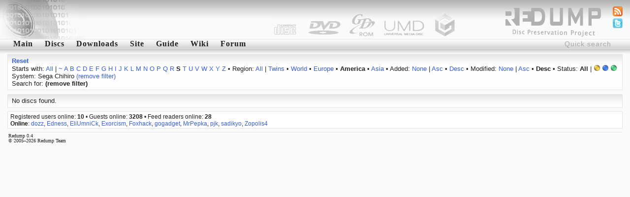

--- FILE ---
content_type: text/html; charset=utf-8
request_url: http://redump.org/discs/system/chihiro/region/Am/sort/modified/dir/desc/sort/modified/dir/desc/letter/s/
body_size: 2878
content:
<!DOCTYPE html PUBLIC "-//W3C//DTD XHTML 1.1//EN" "http://www.w3.org/TR/xhtml11/DTD/xhtml11.dtd">
<html xmlns="http://www.w3.org/1999/xhtml">
<head>
<title>redump.org &bull; Discs</title>
<meta name="author" content="Redump Team" />
<meta name="description" content="Redump - disc images information" />
<meta name="verify-v1" content="BE+hBNbeseE7psVMax1S2M7PMKlwT7ohSUgC5hvZy3k=" />
<link rel="alternate" type="application/rss+xml" title="Redump RSS - Recent changes" href="/rss/recentchanges/" />
<link rel="alternate" type="application/rss+xml" title="Redump Forum RSS - Latest posts" href="/rss/forum/" />
<link rel="search" type="application/opensearchdescription+xml" href="/opensearch.xml" title="Redump" />
<link rel="icon" href="/favicon.ico" />
<link rel="shortcut icon" href="/favicon.ico" />
<style type="text/css" media="screen">@import url('/styles/default.css');</style>
<script src="http://www.google-analytics.com/urchin.js" type="text/javascript"></script>
<script type="text/javascript">
<!--//--><![CDATA[//><!--
_uacct = "UA-695695-1";
urchinTracker();
//--><!]]>
</script>
<script type="text/javascript" src="/javascript/ajax.js"></script>
<script type="text/javascript" src="/javascript/discs.js"></script>
<script type="text/javascript">
<!--//--><![CDATA[//><!--
window.onload = function () {
	document.getElementById('quicksearch').onfocus = function () {if (this.value == 'Quick search') this.value = '';}
	document.getElementById('quicksearch').onblur  = function () {if (this.value == '') this.value = 'Quick search';}
}
//--><!]]>
</script>
<script type="text/javascript" src="/javascript/display.js"></script>
</head>
<body><div id="header"><img src="/images/logo-left.png" style="float: left;" alt="" /></div>
<ul id="icons">
<li><a href="/feeds/"><img src="/images/feed.png" alt="Feeds" title="Feeds" /></a></li>
<li><a href="http://twitter.com/redump"><img src="/images/twitter.png" alt="Twitter" title="Twitter" /></a></li>
</ul>
<form action="/results/" method="post"><div class="menu"><input id="quicksearch" type="text" name="quicksearch" value="Quick search" /><a href="/">Main</a><a href="/discs/" id="menu1" onmouseout="hideelement('1');" onmouseover="showelement('1');">Discs</a><a href="/downloads/">Downloads</a><a id="menu4" onmouseout="hideelement('4');" onmouseover="showelement('4');">Site</a><a href="/guide/">Guide</a><a href="http://wiki.redump.org/">Wiki</a><a href="http://forum.redump.org/">Forum</a></div></form>
<div class="submenu" id="submenu1" onmouseout="hideelement('1');" onmouseover="showelement('1');">
<a href="/discs/system/arch/">&bull; Acorn Archimedes</a>
<a href="/discs/system/mac/">&bull; Apple Macintosh</a>
<a href="/discs/system/ajcd/">&bull; Atari Jaguar CD Interactive Multimedia System</a>
<a href="/discs/system/pippin/">&bull; Bandai Pippin</a>
<a href="/discs/system/qis/">&bull; Bandai Playdia Quick Interactive System</a>
<a href="/discs/system/acd/">&bull; Commodore Amiga CD</a>
<a href="/discs/system/cd32/">&bull; Commodore Amiga CD32</a>
<a href="/discs/system/cdtv/">&bull; Commodore Amiga CDTV</a>
<a href="/discs/system/fmt/">&bull; Fujitsu FM Towns series</a>
<a href="/discs/system/fpp/">&bull; funworld Photo Play</a>
<a href="/discs/system/pc/">&bull; IBM PC compatible</a>
<a href="/discs/system/ite/">&bull; Incredible Technologies Eagle</a>
<a href="/discs/system/kea/">&bull; Konami e-Amusement</a>
<a href="/discs/system/kfb/">&bull; Konami FireBeat</a>
<a href="/discs/system/ks573/">&bull; Konami System 573</a>
<a href="/discs/system/ksgv/">&bull; Konami System GV</a>
<a href="/discs/system/kt/">&bull; Konami Twinkle</a>
<a href="/discs/system/ixl/">&bull; Mattel Fisher-Price iXL</a>
<a href="/discs/system/hs/">&bull; Mattel HyperScan</a>
<a href="/discs/system/vis/">&bull; Memorex Visual Information System</a>
<a href="/discs/system/xbox/">&bull; Microsoft Xbox</a>
<a href="/discs/system/xbox360/">&bull; Microsoft Xbox 360</a>
<a href="/discs/system/trf/">&bull; Namco - Sega - Nintendo Triforce</a>
<a href="/discs/system/ns12/">&bull; Namco System 12</a>
<a href="/discs/system/ns246/">&bull; Namco System 246</a>
<a href="/discs/system/pce/">&bull; NEC PC Engine CD & TurboGrafx CD</a>
<a href="/discs/system/pc-88/">&bull; NEC PC-88 series</a>
<a href="/discs/system/pc-98/">&bull; NEC PC-98 series</a>
<a href="/discs/system/pc-fx/">&bull; NEC PC-FX & PC-FXGA</a>
<a href="/discs/system/ngcd/">&bull; Neo Geo CD</a>
<a href="/discs/system/gc/">&bull; Nintendo GameCube</a>
<a href="/discs/system/wii/">&bull; Nintendo Wii</a>
<a href="/discs/system/palm/">&bull; Palm OS</a>
<a href="/discs/system/3do/">&bull; Panasonic 3DO Interactive Multiplayer</a>
<a href="/discs/system/cdi/">&bull; Philips CD-i</a>
<a href="/discs/system/photo-cd/">&bull; Photo CD</a>
<a href="/discs/system/psxgs/">&bull; PlayStation GameShark Updates</a>
<a href="/discs/system/ppc/">&bull; Pocket PC</a>
<a href="/discs/system/chihiro/">&bull; Sega Chihiro</a>
<a href="/discs/system/dc/">&bull; Sega Dreamcast</a>
<a href="/discs/system/lindbergh/">&bull; Sega Lindbergh</a>
<a href="/discs/system/mcd/">&bull; Sega Mega CD & Sega CD</a>
<a href="/discs/system/naomi/">&bull; Sega Naomi</a>
<a href="/discs/system/naomi2/">&bull; Sega Naomi 2</a>
<a href="/discs/system/sp21/">&bull; Sega Prologue 21 Multimedia Karaoke System</a>
<a href="/discs/system/sre/">&bull; Sega RingEdge</a>
<a href="/discs/system/sre2/">&bull; Sega RingEdge 2</a>
<a href="/discs/system/ss/">&bull; Sega Saturn</a>
<a href="/discs/system/stv/">&bull; Sega Titan Video</a>
<a href="/discs/system/x68k/">&bull; Sharp X68000</a>
<a href="/discs/system/psx/">&bull; Sony PlayStation</a>
<a href="/discs/system/ps2/">&bull; Sony PlayStation 2</a>
<a href="/discs/system/ps3/">&bull; Sony PlayStation 3</a>
<a href="/discs/system/psp/">&bull; Sony PlayStation Portable</a>
<a href="/discs/system/quizard/">&bull; TAB-Austria Quizard</a>
<a href="/discs/system/iktv/">&bull; Tao iKTV</a>
<a href="/discs/system/ksite/">&bull; Tomy Kiss-Site</a>
<a href="/discs/system/nuon/">&bull; VM Labs NUON</a>
<a href="/discs/system/vflash/">&bull; VTech V.Flash & V.Smile Pro</a>
<a href="/discs/system/gamewave/">&bull; ZAPiT Games Game Wave Family Entertainment System</a>
</div>


<div class="submenu" id="submenu4" onmouseout="hideelement('4');" onmouseover="showelement('4');">
<b><a href="http://forum.redump.org/register/">Register</a></b>
<a href="http://forum.redump.org/login/">Log in</a>
<a href="http://forum.redump.org/users/">Users</a>
<a href="irc://irc.redump.org/redump">IRC: #redump</a>
<a href="mailto:admin@redump.org">E-mail</a>
</div>



<div id="main">
<div class="textblock"><div>
<a href="/discs/"><b>Reset</b></a></div><div>
	Starts with: <a href="/discs/system/chihiro/region/Am/sort/modified/dir/desc/">All</a> | <a href="/discs/system/chihiro/region/Am/sort/modified/dir/desc/letter/~/">~</a> <a href="/discs/system/chihiro/region/Am/sort/modified/dir/desc/letter/a/">A</a> <a href="/discs/system/chihiro/region/Am/sort/modified/dir/desc/letter/b/">B</a> <a href="/discs/system/chihiro/region/Am/sort/modified/dir/desc/letter/c/">C</a> <a href="/discs/system/chihiro/region/Am/sort/modified/dir/desc/letter/d/">D</a> <a href="/discs/system/chihiro/region/Am/sort/modified/dir/desc/letter/e/">E</a> <a href="/discs/system/chihiro/region/Am/sort/modified/dir/desc/letter/f/">F</a> <a href="/discs/system/chihiro/region/Am/sort/modified/dir/desc/letter/g/">G</a> <a href="/discs/system/chihiro/region/Am/sort/modified/dir/desc/letter/h/">H</a> <a href="/discs/system/chihiro/region/Am/sort/modified/dir/desc/letter/i/">I</a> <a href="/discs/system/chihiro/region/Am/sort/modified/dir/desc/letter/j/">J</a> <a href="/discs/system/chihiro/region/Am/sort/modified/dir/desc/letter/k/">K</a> <a href="/discs/system/chihiro/region/Am/sort/modified/dir/desc/letter/l/">L</a> <a href="/discs/system/chihiro/region/Am/sort/modified/dir/desc/letter/m/">M</a> <a href="/discs/system/chihiro/region/Am/sort/modified/dir/desc/letter/n/">N</a> <a href="/discs/system/chihiro/region/Am/sort/modified/dir/desc/letter/o/">O</a> <a href="/discs/system/chihiro/region/Am/sort/modified/dir/desc/letter/p/">P</a> <a href="/discs/system/chihiro/region/Am/sort/modified/dir/desc/letter/q/">Q</a> <a href="/discs/system/chihiro/region/Am/sort/modified/dir/desc/letter/r/">R</a> <b>S</b> <a href="/discs/system/chihiro/region/Am/sort/modified/dir/desc/letter/t/">T</a> <a href="/discs/system/chihiro/region/Am/sort/modified/dir/desc/letter/u/">U</a> <a href="/discs/system/chihiro/region/Am/sort/modified/dir/desc/letter/v/">V</a> <a href="/discs/system/chihiro/region/Am/sort/modified/dir/desc/letter/w/">W</a> <a href="/discs/system/chihiro/region/Am/sort/modified/dir/desc/letter/x/">X</a> <a href="/discs/system/chihiro/region/Am/sort/modified/dir/desc/letter/y/">Y</a> <a href="/discs/system/chihiro/region/Am/sort/modified/dir/desc/letter/z/">Z</a>
 &bull; Region: <a href="/discs/system/chihiro/sort/modified/dir/desc/letter/s/">All</a> | <a href="/discs/system/chihiro/region/T/sort/modified/dir/desc/letter/s/">Twins</a> &bull; <a href="/discs/system/chihiro/region/W/sort/modified/dir/desc/letter/s/">World</a> &bull; <a href="/discs/system/chihiro/region/Eu/sort/modified/dir/desc/letter/s/">Europe</a> &bull; <b>America</b> &bull; <a href="/discs/system/chihiro/region/As/sort/modified/dir/desc/letter/s/">Asia</a>
 &bull; Added: <a href="/discs/system/chihiro/region/Am/letter/s/">None</a> | <a href="/discs/system/chihiro/region/Am/sort/added/dir/asc/sort/added/dir/asc/letter/s/">Asc</a> &bull; <a href="/discs/system/chihiro/region/Am/sort/added/dir/desc/sort/added/dir/desc/letter/s/">Desc</a>
 &bull; Modified: <a href="/discs/system/chihiro/region/Am/letter/s/">None</a> | <a href="/discs/system/chihiro/region/Am/sort/modified/dir/asc/sort/modified/dir/asc/letter/s/">Asc</a> &bull; <b>Desc</b>
 &bull; Status: <b>All</b> | <a href="/discs/system/chihiro/region/Am/status/3/sort/modified/dir/desc/letter/s/"><img src="/images/status/yellow.png" alt="Possible bad dump" title="Possible bad dump" /></a> <a href="/discs/system/chihiro/region/Am/status/4/sort/modified/dir/desc/letter/s/"><img src="/images/status/blue.png" alt="Dumped from original media" title="Dumped from original media" /></a> <a href="/discs/system/chihiro/region/Am/status/5/sort/modified/dir/desc/letter/s/"><img src="/images/status/green.png" alt="2 and more dumps from original media [!]" title="2 and more dumps from original media [!]" /></a><br />System: Sega Chihiro <a href="/discs/region/Am/sort/modified/dir/desc/letter/s/">(remove filter)</a><br />Search for:  <b>(remove filter)</b></div></div><div class="textblock"><div>No discs found.</div></div>
</div>
<div id="online">Registered users online: <b>10</b> &bull; Guests online: <b>3208</b> &bull; Feed readers online: <b>28</b><br /><b>Online</b>: <a href="http://forum.redump.org/profile.php?id=3034">dozz</a>, <a href="http://forum.redump.org/profile.php?id=63195">Edness</a>, <a href="http://forum.redump.org/profile.php?id=11563">EliUmniCk</a>, <a href="http://forum.redump.org/profile.php?id=63339">Exorcism</a>, <a href="http://forum.redump.org/profile.php?id=63114">Foxhack</a>, <a href="http://forum.redump.org/profile.php?id=11706">gogadget</a>, <a href="http://forum.redump.org/profile.php?id=63239">MrPepka</a>, <a href="http://forum.redump.org/profile.php?id=63973">pjk</a>, <a href="http://forum.redump.org/profile.php?id=62723">sadikyo</a>, <a href="http://forum.redump.org/profile.php?id=63285">Zopolis4</a></div>
<div id="footer">Redump 0.4<br />© 2005&ndash;2026 Redump Team</div></body>
</html>

--- FILE ---
content_type: application/javascript
request_url: http://redump.org/javascript/display.js
body_size: 679
content:
function getposOffset(element, type) {
	var totaloffset=(type=='left')? element.offsetLeft : element.offsetTop;
	var parent = element.offsetParent;
	while (parent != null){
		totaloffset = (type == 'left') ? totaloffset + parent.offsetLeft : totaloffset + parent.offsetTop;
		parent = parent.offsetParent;
	}
	return totaloffset;
}

function toggleElement(element) {
	if (element.style.display == 'none')
		element.style.display = '';
	else
		element.style.display = 'none';
}

function showelement(id) {
	document.getElementById('submenu' + id).style.display = 'block';
	document.getElementById('menu' + id).className = 'menu-selected';
	document.getElementById('submenu' + id).style.left = getposOffset(document.getElementById('menu' + id), 'left') + 'px';
	document.getElementById('submenu' + id).style.top = getposOffset(document.getElementById('menu' + id), 'right') + 18 + 'px';
}

function hideelement(id) {
	document.getElementById('submenu' + id).style.display = 'none';
	document.getElementById('menu' + id).className = '';
}

function setopacity(object, value) {
	object.style.opacity = value/10;
}

function hidenmenu(menu) {
	el = document.getElementById(menu);
	switch (menu) {
		case 'viewbymedia':
			toggleElement(el);
			document.getElementById('viewbyregion').style.display = 'none';
			break;
		case 'viewbyregion':
			toggleElement(el);
			document.getElementById('viewbymedia').style.display = 'none';
			break;
	}
}

function ShowOverlay() {
	var y;
	if (self.innerHeight)
		y = self.innerHeight;
	else if (document.documentElement && document.documentElement.clientHeight)
		y = document.documentElement.clientHeight;
	else if (document.body)
		y = document.body.clientHeight;
	document.getElementById('overlay').style.height = y + 'px';
	document.getElementById('overlay').style.display = 'block';
	for (i = 1; i < 9; i++)
		setTimeout('document.getElementById(\'overlay\').style.opacity = 0.1 * '+i+'; if ('+i+' == 8) document.getElementById(\'overlay-contents\').style.display = \'block\';', i * 20 );
}

function HideOverlay() {
	document.getElementById('overlay-contents').style.display = '';
	for (i = 7; i >= 0; i--)
		setTimeout('document.getElementById(\'overlay\').style.opacity = 0.1 * '+i+'; if ('+i+' == 0) document.getElementById(\'overlay\').style.display = \'\';', (8 - i) * 20 );
}